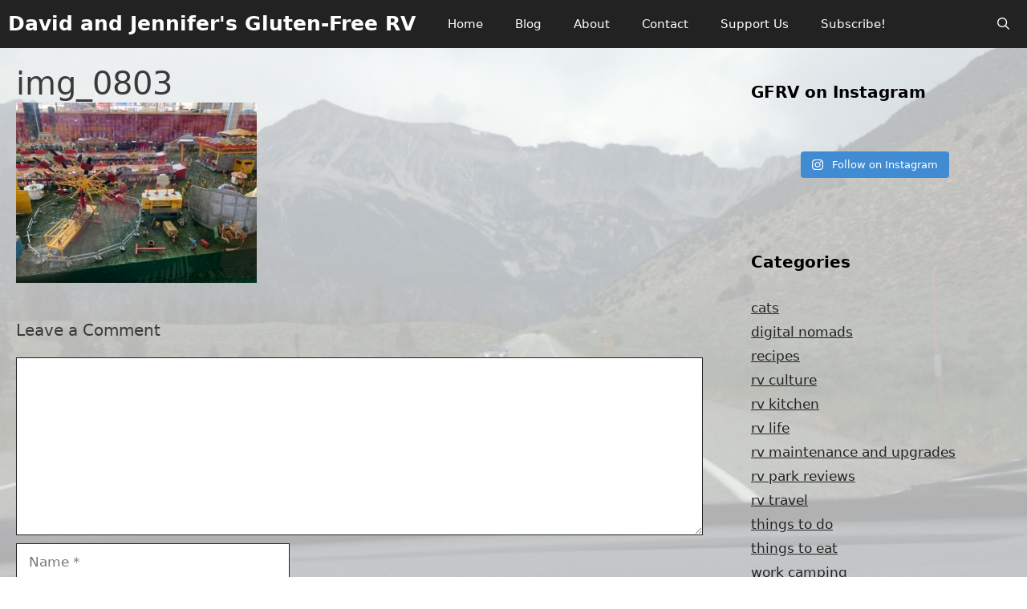

--- FILE ---
content_type: text/html; charset=UTF-8
request_url: https://glutenfreerv.com/img_0803-2/
body_size: 14331
content:
<!DOCTYPE html>
<html lang="en-US">
<head>
	<meta charset="UTF-8">
	<link rel="profile" href="https://gmpg.org/xfn/11">
	<title>img_0803 &#8211; David and Jennifer&#039;s Gluten-Free RV</title>
<meta name='robots' content='max-image-preview:large' />
<meta name="viewport" content="width=device-width, initial-scale=1"><link rel='dns-prefetch' href='//stats.wp.com' />
<link rel='dns-prefetch' href='//v0.wordpress.com' />
<link rel="alternate" type="application/rss+xml" title="David and Jennifer&#039;s Gluten-Free RV &raquo; Feed" href="https://glutenfreerv.com/feed/" />
<link rel="alternate" type="application/rss+xml" title="David and Jennifer&#039;s Gluten-Free RV &raquo; Comments Feed" href="https://glutenfreerv.com/comments/feed/" />
<link rel="alternate" type="application/rss+xml" title="David and Jennifer&#039;s Gluten-Free RV &raquo; img_0803 Comments Feed" href="https://glutenfreerv.com/feed/?attachment_id=1336" />
<link rel="alternate" title="oEmbed (JSON)" type="application/json+oembed" href="https://glutenfreerv.com/wp-json/oembed/1.0/embed?url=https%3A%2F%2Fglutenfreerv.com%2Fimg_0803-2%2F" />
<link rel="alternate" title="oEmbed (XML)" type="text/xml+oembed" href="https://glutenfreerv.com/wp-json/oembed/1.0/embed?url=https%3A%2F%2Fglutenfreerv.com%2Fimg_0803-2%2F&#038;format=xml" />
<style id='wp-img-auto-sizes-contain-inline-css'>
img:is([sizes=auto i],[sizes^="auto," i]){contain-intrinsic-size:3000px 1500px}
/*# sourceURL=wp-img-auto-sizes-contain-inline-css */
</style>
<link rel='stylesheet' id='sbi_styles-css' href='https://glutenfreerv.com/wp-content/plugins/instagram-feed/css/sbi-styles.min.css?ver=6.10.0' media='all' />
<style id='wp-emoji-styles-inline-css'>

	img.wp-smiley, img.emoji {
		display: inline !important;
		border: none !important;
		box-shadow: none !important;
		height: 1em !important;
		width: 1em !important;
		margin: 0 0.07em !important;
		vertical-align: -0.1em !important;
		background: none !important;
		padding: 0 !important;
	}
/*# sourceURL=wp-emoji-styles-inline-css */
</style>
<style id='wp-block-library-inline-css'>
:root{--wp-block-synced-color:#7a00df;--wp-block-synced-color--rgb:122,0,223;--wp-bound-block-color:var(--wp-block-synced-color);--wp-editor-canvas-background:#ddd;--wp-admin-theme-color:#007cba;--wp-admin-theme-color--rgb:0,124,186;--wp-admin-theme-color-darker-10:#006ba1;--wp-admin-theme-color-darker-10--rgb:0,107,160.5;--wp-admin-theme-color-darker-20:#005a87;--wp-admin-theme-color-darker-20--rgb:0,90,135;--wp-admin-border-width-focus:2px}@media (min-resolution:192dpi){:root{--wp-admin-border-width-focus:1.5px}}.wp-element-button{cursor:pointer}:root .has-very-light-gray-background-color{background-color:#eee}:root .has-very-dark-gray-background-color{background-color:#313131}:root .has-very-light-gray-color{color:#eee}:root .has-very-dark-gray-color{color:#313131}:root .has-vivid-green-cyan-to-vivid-cyan-blue-gradient-background{background:linear-gradient(135deg,#00d084,#0693e3)}:root .has-purple-crush-gradient-background{background:linear-gradient(135deg,#34e2e4,#4721fb 50%,#ab1dfe)}:root .has-hazy-dawn-gradient-background{background:linear-gradient(135deg,#faaca8,#dad0ec)}:root .has-subdued-olive-gradient-background{background:linear-gradient(135deg,#fafae1,#67a671)}:root .has-atomic-cream-gradient-background{background:linear-gradient(135deg,#fdd79a,#004a59)}:root .has-nightshade-gradient-background{background:linear-gradient(135deg,#330968,#31cdcf)}:root .has-midnight-gradient-background{background:linear-gradient(135deg,#020381,#2874fc)}:root{--wp--preset--font-size--normal:16px;--wp--preset--font-size--huge:42px}.has-regular-font-size{font-size:1em}.has-larger-font-size{font-size:2.625em}.has-normal-font-size{font-size:var(--wp--preset--font-size--normal)}.has-huge-font-size{font-size:var(--wp--preset--font-size--huge)}.has-text-align-center{text-align:center}.has-text-align-left{text-align:left}.has-text-align-right{text-align:right}.has-fit-text{white-space:nowrap!important}#end-resizable-editor-section{display:none}.aligncenter{clear:both}.items-justified-left{justify-content:flex-start}.items-justified-center{justify-content:center}.items-justified-right{justify-content:flex-end}.items-justified-space-between{justify-content:space-between}.screen-reader-text{border:0;clip-path:inset(50%);height:1px;margin:-1px;overflow:hidden;padding:0;position:absolute;width:1px;word-wrap:normal!important}.screen-reader-text:focus{background-color:#ddd;clip-path:none;color:#444;display:block;font-size:1em;height:auto;left:5px;line-height:normal;padding:15px 23px 14px;text-decoration:none;top:5px;width:auto;z-index:100000}html :where(.has-border-color){border-style:solid}html :where([style*=border-top-color]){border-top-style:solid}html :where([style*=border-right-color]){border-right-style:solid}html :where([style*=border-bottom-color]){border-bottom-style:solid}html :where([style*=border-left-color]){border-left-style:solid}html :where([style*=border-width]){border-style:solid}html :where([style*=border-top-width]){border-top-style:solid}html :where([style*=border-right-width]){border-right-style:solid}html :where([style*=border-bottom-width]){border-bottom-style:solid}html :where([style*=border-left-width]){border-left-style:solid}html :where(img[class*=wp-image-]){height:auto;max-width:100%}:where(figure){margin:0 0 1em}html :where(.is-position-sticky){--wp-admin--admin-bar--position-offset:var(--wp-admin--admin-bar--height,0px)}@media screen and (max-width:600px){html :where(.is-position-sticky){--wp-admin--admin-bar--position-offset:0px}}

/*# sourceURL=wp-block-library-inline-css */
</style><style id='global-styles-inline-css'>
:root{--wp--preset--aspect-ratio--square: 1;--wp--preset--aspect-ratio--4-3: 4/3;--wp--preset--aspect-ratio--3-4: 3/4;--wp--preset--aspect-ratio--3-2: 3/2;--wp--preset--aspect-ratio--2-3: 2/3;--wp--preset--aspect-ratio--16-9: 16/9;--wp--preset--aspect-ratio--9-16: 9/16;--wp--preset--color--black: #000000;--wp--preset--color--cyan-bluish-gray: #abb8c3;--wp--preset--color--white: #ffffff;--wp--preset--color--pale-pink: #f78da7;--wp--preset--color--vivid-red: #cf2e2e;--wp--preset--color--luminous-vivid-orange: #ff6900;--wp--preset--color--luminous-vivid-amber: #fcb900;--wp--preset--color--light-green-cyan: #7bdcb5;--wp--preset--color--vivid-green-cyan: #00d084;--wp--preset--color--pale-cyan-blue: #8ed1fc;--wp--preset--color--vivid-cyan-blue: #0693e3;--wp--preset--color--vivid-purple: #9b51e0;--wp--preset--color--contrast: var(--contrast);--wp--preset--color--contrast-2: var(--contrast-2);--wp--preset--color--contrast-3: var(--contrast-3);--wp--preset--color--base: var(--base);--wp--preset--color--base-2: var(--base-2);--wp--preset--color--base-3: var(--base-3);--wp--preset--color--accent: var(--accent);--wp--preset--gradient--vivid-cyan-blue-to-vivid-purple: linear-gradient(135deg,rgb(6,147,227) 0%,rgb(155,81,224) 100%);--wp--preset--gradient--light-green-cyan-to-vivid-green-cyan: linear-gradient(135deg,rgb(122,220,180) 0%,rgb(0,208,130) 100%);--wp--preset--gradient--luminous-vivid-amber-to-luminous-vivid-orange: linear-gradient(135deg,rgb(252,185,0) 0%,rgb(255,105,0) 100%);--wp--preset--gradient--luminous-vivid-orange-to-vivid-red: linear-gradient(135deg,rgb(255,105,0) 0%,rgb(207,46,46) 100%);--wp--preset--gradient--very-light-gray-to-cyan-bluish-gray: linear-gradient(135deg,rgb(238,238,238) 0%,rgb(169,184,195) 100%);--wp--preset--gradient--cool-to-warm-spectrum: linear-gradient(135deg,rgb(74,234,220) 0%,rgb(151,120,209) 20%,rgb(207,42,186) 40%,rgb(238,44,130) 60%,rgb(251,105,98) 80%,rgb(254,248,76) 100%);--wp--preset--gradient--blush-light-purple: linear-gradient(135deg,rgb(255,206,236) 0%,rgb(152,150,240) 100%);--wp--preset--gradient--blush-bordeaux: linear-gradient(135deg,rgb(254,205,165) 0%,rgb(254,45,45) 50%,rgb(107,0,62) 100%);--wp--preset--gradient--luminous-dusk: linear-gradient(135deg,rgb(255,203,112) 0%,rgb(199,81,192) 50%,rgb(65,88,208) 100%);--wp--preset--gradient--pale-ocean: linear-gradient(135deg,rgb(255,245,203) 0%,rgb(182,227,212) 50%,rgb(51,167,181) 100%);--wp--preset--gradient--electric-grass: linear-gradient(135deg,rgb(202,248,128) 0%,rgb(113,206,126) 100%);--wp--preset--gradient--midnight: linear-gradient(135deg,rgb(2,3,129) 0%,rgb(40,116,252) 100%);--wp--preset--font-size--small: 13px;--wp--preset--font-size--medium: 20px;--wp--preset--font-size--large: 36px;--wp--preset--font-size--x-large: 42px;--wp--preset--spacing--20: 0.44rem;--wp--preset--spacing--30: 0.67rem;--wp--preset--spacing--40: 1rem;--wp--preset--spacing--50: 1.5rem;--wp--preset--spacing--60: 2.25rem;--wp--preset--spacing--70: 3.38rem;--wp--preset--spacing--80: 5.06rem;--wp--preset--shadow--natural: 6px 6px 9px rgba(0, 0, 0, 0.2);--wp--preset--shadow--deep: 12px 12px 50px rgba(0, 0, 0, 0.4);--wp--preset--shadow--sharp: 6px 6px 0px rgba(0, 0, 0, 0.2);--wp--preset--shadow--outlined: 6px 6px 0px -3px rgb(255, 255, 255), 6px 6px rgb(0, 0, 0);--wp--preset--shadow--crisp: 6px 6px 0px rgb(0, 0, 0);}:where(.is-layout-flex){gap: 0.5em;}:where(.is-layout-grid){gap: 0.5em;}body .is-layout-flex{display: flex;}.is-layout-flex{flex-wrap: wrap;align-items: center;}.is-layout-flex > :is(*, div){margin: 0;}body .is-layout-grid{display: grid;}.is-layout-grid > :is(*, div){margin: 0;}:where(.wp-block-columns.is-layout-flex){gap: 2em;}:where(.wp-block-columns.is-layout-grid){gap: 2em;}:where(.wp-block-post-template.is-layout-flex){gap: 1.25em;}:where(.wp-block-post-template.is-layout-grid){gap: 1.25em;}.has-black-color{color: var(--wp--preset--color--black) !important;}.has-cyan-bluish-gray-color{color: var(--wp--preset--color--cyan-bluish-gray) !important;}.has-white-color{color: var(--wp--preset--color--white) !important;}.has-pale-pink-color{color: var(--wp--preset--color--pale-pink) !important;}.has-vivid-red-color{color: var(--wp--preset--color--vivid-red) !important;}.has-luminous-vivid-orange-color{color: var(--wp--preset--color--luminous-vivid-orange) !important;}.has-luminous-vivid-amber-color{color: var(--wp--preset--color--luminous-vivid-amber) !important;}.has-light-green-cyan-color{color: var(--wp--preset--color--light-green-cyan) !important;}.has-vivid-green-cyan-color{color: var(--wp--preset--color--vivid-green-cyan) !important;}.has-pale-cyan-blue-color{color: var(--wp--preset--color--pale-cyan-blue) !important;}.has-vivid-cyan-blue-color{color: var(--wp--preset--color--vivid-cyan-blue) !important;}.has-vivid-purple-color{color: var(--wp--preset--color--vivid-purple) !important;}.has-black-background-color{background-color: var(--wp--preset--color--black) !important;}.has-cyan-bluish-gray-background-color{background-color: var(--wp--preset--color--cyan-bluish-gray) !important;}.has-white-background-color{background-color: var(--wp--preset--color--white) !important;}.has-pale-pink-background-color{background-color: var(--wp--preset--color--pale-pink) !important;}.has-vivid-red-background-color{background-color: var(--wp--preset--color--vivid-red) !important;}.has-luminous-vivid-orange-background-color{background-color: var(--wp--preset--color--luminous-vivid-orange) !important;}.has-luminous-vivid-amber-background-color{background-color: var(--wp--preset--color--luminous-vivid-amber) !important;}.has-light-green-cyan-background-color{background-color: var(--wp--preset--color--light-green-cyan) !important;}.has-vivid-green-cyan-background-color{background-color: var(--wp--preset--color--vivid-green-cyan) !important;}.has-pale-cyan-blue-background-color{background-color: var(--wp--preset--color--pale-cyan-blue) !important;}.has-vivid-cyan-blue-background-color{background-color: var(--wp--preset--color--vivid-cyan-blue) !important;}.has-vivid-purple-background-color{background-color: var(--wp--preset--color--vivid-purple) !important;}.has-black-border-color{border-color: var(--wp--preset--color--black) !important;}.has-cyan-bluish-gray-border-color{border-color: var(--wp--preset--color--cyan-bluish-gray) !important;}.has-white-border-color{border-color: var(--wp--preset--color--white) !important;}.has-pale-pink-border-color{border-color: var(--wp--preset--color--pale-pink) !important;}.has-vivid-red-border-color{border-color: var(--wp--preset--color--vivid-red) !important;}.has-luminous-vivid-orange-border-color{border-color: var(--wp--preset--color--luminous-vivid-orange) !important;}.has-luminous-vivid-amber-border-color{border-color: var(--wp--preset--color--luminous-vivid-amber) !important;}.has-light-green-cyan-border-color{border-color: var(--wp--preset--color--light-green-cyan) !important;}.has-vivid-green-cyan-border-color{border-color: var(--wp--preset--color--vivid-green-cyan) !important;}.has-pale-cyan-blue-border-color{border-color: var(--wp--preset--color--pale-cyan-blue) !important;}.has-vivid-cyan-blue-border-color{border-color: var(--wp--preset--color--vivid-cyan-blue) !important;}.has-vivid-purple-border-color{border-color: var(--wp--preset--color--vivid-purple) !important;}.has-vivid-cyan-blue-to-vivid-purple-gradient-background{background: var(--wp--preset--gradient--vivid-cyan-blue-to-vivid-purple) !important;}.has-light-green-cyan-to-vivid-green-cyan-gradient-background{background: var(--wp--preset--gradient--light-green-cyan-to-vivid-green-cyan) !important;}.has-luminous-vivid-amber-to-luminous-vivid-orange-gradient-background{background: var(--wp--preset--gradient--luminous-vivid-amber-to-luminous-vivid-orange) !important;}.has-luminous-vivid-orange-to-vivid-red-gradient-background{background: var(--wp--preset--gradient--luminous-vivid-orange-to-vivid-red) !important;}.has-very-light-gray-to-cyan-bluish-gray-gradient-background{background: var(--wp--preset--gradient--very-light-gray-to-cyan-bluish-gray) !important;}.has-cool-to-warm-spectrum-gradient-background{background: var(--wp--preset--gradient--cool-to-warm-spectrum) !important;}.has-blush-light-purple-gradient-background{background: var(--wp--preset--gradient--blush-light-purple) !important;}.has-blush-bordeaux-gradient-background{background: var(--wp--preset--gradient--blush-bordeaux) !important;}.has-luminous-dusk-gradient-background{background: var(--wp--preset--gradient--luminous-dusk) !important;}.has-pale-ocean-gradient-background{background: var(--wp--preset--gradient--pale-ocean) !important;}.has-electric-grass-gradient-background{background: var(--wp--preset--gradient--electric-grass) !important;}.has-midnight-gradient-background{background: var(--wp--preset--gradient--midnight) !important;}.has-small-font-size{font-size: var(--wp--preset--font-size--small) !important;}.has-medium-font-size{font-size: var(--wp--preset--font-size--medium) !important;}.has-large-font-size{font-size: var(--wp--preset--font-size--large) !important;}.has-x-large-font-size{font-size: var(--wp--preset--font-size--x-large) !important;}
/*# sourceURL=global-styles-inline-css */
</style>

<style id='classic-theme-styles-inline-css'>
/*! This file is auto-generated */
.wp-block-button__link{color:#fff;background-color:#32373c;border-radius:9999px;box-shadow:none;text-decoration:none;padding:calc(.667em + 2px) calc(1.333em + 2px);font-size:1.125em}.wp-block-file__button{background:#32373c;color:#fff;text-decoration:none}
/*# sourceURL=/wp-includes/css/classic-themes.min.css */
</style>
<link rel='stylesheet' id='generate-style-css' href='https://glutenfreerv.com/wp-content/themes/generatepress/assets/css/all.min.css?ver=3.1.3' media='all' />
<style id='generate-style-inline-css'>
body{background-color:#ffffff;color:#3a3a3a;}a{color:#222222;}a:hover, a:focus, a:active{color:#6101ba;}body .grid-container{max-width:1400px;}.wp-block-group__inner-container{max-width:1400px;margin-left:auto;margin-right:auto;}.navigation-search{position:absolute;left:-99999px;pointer-events:none;visibility:hidden;z-index:20;width:100%;top:0;transition:opacity 100ms ease-in-out;opacity:0;}.navigation-search.nav-search-active{left:0;right:0;pointer-events:auto;visibility:visible;opacity:1;}.navigation-search input[type="search"]{outline:0;border:0;vertical-align:bottom;line-height:1;opacity:0.9;width:100%;z-index:20;border-radius:0;-webkit-appearance:none;height:60px;}.navigation-search input::-ms-clear{display:none;width:0;height:0;}.navigation-search input::-ms-reveal{display:none;width:0;height:0;}.navigation-search input::-webkit-search-decoration, .navigation-search input::-webkit-search-cancel-button, .navigation-search input::-webkit-search-results-button, .navigation-search input::-webkit-search-results-decoration{display:none;}.main-navigation li.search-item{z-index:21;}li.search-item.active{transition:opacity 100ms ease-in-out;}.nav-left-sidebar .main-navigation li.search-item.active,.nav-right-sidebar .main-navigation li.search-item.active{width:auto;display:inline-block;float:right;}.gen-sidebar-nav .navigation-search{top:auto;bottom:0;}:root{--contrast:#222222;--contrast-2:#575760;--contrast-3:#b2b2be;--base:#f0f0f0;--base-2:#f7f8f9;--base-3:#ffffff;--accent:#1e73be;}.has-contrast-color{color:#222222;}.has-contrast-background-color{background-color:#222222;}.has-contrast-2-color{color:#575760;}.has-contrast-2-background-color{background-color:#575760;}.has-contrast-3-color{color:#b2b2be;}.has-contrast-3-background-color{background-color:#b2b2be;}.has-base-color{color:#f0f0f0;}.has-base-background-color{background-color:#f0f0f0;}.has-base-2-color{color:#f7f8f9;}.has-base-2-background-color{background-color:#f7f8f9;}.has-base-3-color{color:#ffffff;}.has-base-3-background-color{background-color:#ffffff;}.has-accent-color{color:#1e73be;}.has-accent-background-color{background-color:#1e73be;}body, button, input, select, textarea{font-family:-apple-system, system-ui, BlinkMacSystemFont, "Segoe UI", Helvetica, Arial, sans-serif, "Apple Color Emoji", "Segoe UI Emoji", "Segoe UI Symbol";}body{line-height:1.5;}.entry-content > [class*="wp-block-"]:not(:last-child){margin-bottom:1.5em;}.main-navigation .main-nav ul ul li a{font-size:14px;}.sidebar .widget, .footer-widgets .widget{font-size:17px;}h1{font-weight:300;font-size:40px;}h2{font-weight:300;font-size:30px;}h3{font-size:20px;}h4{font-size:inherit;}h5{font-size:inherit;}@media (max-width:768px){.main-title{font-size:20px;}h1{font-size:30px;}h2{font-size:25px;}}.top-bar{background-color:#636363;color:#ffffff;}.top-bar a{color:#ffffff;}.top-bar a:hover{color:#303030;}.site-header{background-color:rgba(255,255,255,0.69);color:#3a3a3a;}.site-header a{color:#3a3a3a;}.main-title a,.main-title a:hover{color:#ffffff;}.site-description{color:#757575;}.main-navigation,.main-navigation ul ul{background-color:#222222;}.main-navigation .main-nav ul li a, .main-navigation .menu-toggle, .main-navigation .menu-bar-items{color:#ffffff;}.main-navigation .main-nav ul li:not([class*="current-menu-"]):hover > a, .main-navigation .main-nav ul li:not([class*="current-menu-"]):focus > a, .main-navigation .main-nav ul li.sfHover:not([class*="current-menu-"]) > a, .main-navigation .menu-bar-item:hover > a, .main-navigation .menu-bar-item.sfHover > a{color:#ffffff;background-color:#3f3f3f;}button.menu-toggle:hover,button.menu-toggle:focus,.main-navigation .mobile-bar-items a,.main-navigation .mobile-bar-items a:hover,.main-navigation .mobile-bar-items a:focus{color:#ffffff;}.main-navigation .main-nav ul li[class*="current-menu-"] > a{color:#ffffff;background-color:#3f3f3f;}.navigation-search input[type="search"],.navigation-search input[type="search"]:active, .navigation-search input[type="search"]:focus, .main-navigation .main-nav ul li.search-item.active > a, .main-navigation .menu-bar-items .search-item.active > a{color:#ffffff;background-color:#3f3f3f;}.main-navigation ul ul{background-color:#3f3f3f;}.main-navigation .main-nav ul ul li a{color:#ffffff;}.main-navigation .main-nav ul ul li:not([class*="current-menu-"]):hover > a,.main-navigation .main-nav ul ul li:not([class*="current-menu-"]):focus > a, .main-navigation .main-nav ul ul li.sfHover:not([class*="current-menu-"]) > a{color:#ffffff;background-color:#4f4f4f;}.main-navigation .main-nav ul ul li[class*="current-menu-"] > a{color:#ffffff;background-color:#4f4f4f;}.separate-containers .inside-article, .separate-containers .comments-area, .separate-containers .page-header, .one-container .container, .separate-containers .paging-navigation, .inside-page-header{background-color:rgba(255,255,255,0.69);}.entry-meta{color:#595959;}.entry-meta a{color:#595959;}.entry-meta a:hover{color:#1e73be;}.sidebar .widget{background-color:rgba(255,255,255,0.69);}.sidebar .widget .widget-title{color:#000000;}.footer-widgets{background-color:#ffffff;}.footer-widgets .widget-title{color:#000000;}.site-info{color:#ffffff;background-color:#222222;}.site-info a{color:#ffffff;}.site-info a:hover{color:#606060;}.footer-bar .widget_nav_menu .current-menu-item a{color:#606060;}input[type="text"],input[type="email"],input[type="url"],input[type="password"],input[type="search"],input[type="tel"],input[type="number"],textarea,select{color:#666666;background-color:#ffffff;border-color:#222222;}input[type="text"]:focus,input[type="email"]:focus,input[type="url"]:focus,input[type="password"]:focus,input[type="search"]:focus,input[type="tel"]:focus,input[type="number"]:focus,textarea:focus,select:focus{color:#666666;background-color:#ffffff;border-color:#bfbfbf;}button,html input[type="button"],input[type="reset"],input[type="submit"],a.button,a.wp-block-button__link:not(.has-background){color:#ffffff;background-color:#666666;}button:hover,html input[type="button"]:hover,input[type="reset"]:hover,input[type="submit"]:hover,a.button:hover,button:focus,html input[type="button"]:focus,input[type="reset"]:focus,input[type="submit"]:focus,a.button:focus,a.wp-block-button__link:not(.has-background):active,a.wp-block-button__link:not(.has-background):focus,a.wp-block-button__link:not(.has-background):hover{color:#ffffff;background-color:#3f3f3f;}a.generate-back-to-top{background-color:rgba( 0,0,0,0.4 );color:#ffffff;}a.generate-back-to-top:hover,a.generate-back-to-top:focus{background-color:rgba( 0,0,0,0.6 );color:#ffffff;}@media (max-width: 768px){.main-navigation .menu-bar-item:hover > a, .main-navigation .menu-bar-item.sfHover > a{background:none;color:#ffffff;}}.inside-top-bar{padding:10px;}.inside-header{padding:20px;}.separate-containers .inside-article, .separate-containers .comments-area, .separate-containers .page-header, .separate-containers .paging-navigation, .one-container .site-content, .inside-page-header{padding:20px;}.site-main .wp-block-group__inner-container{padding:20px;}.entry-content .alignwide, body:not(.no-sidebar) .entry-content .alignfull{margin-left:-20px;width:calc(100% + 40px);max-width:calc(100% + 40px);}.one-container.right-sidebar .site-main,.one-container.both-right .site-main{margin-right:20px;}.one-container.left-sidebar .site-main,.one-container.both-left .site-main{margin-left:20px;}.one-container.both-sidebars .site-main{margin:0px 20px 0px 20px;}.separate-containers .widget, .separate-containers .site-main > *, .separate-containers .page-header, .widget-area .main-navigation{margin-bottom:0px;}.separate-containers .site-main{margin:0px;}.both-right.separate-containers .inside-left-sidebar{margin-right:0px;}.both-right.separate-containers .inside-right-sidebar{margin-left:0px;}.both-left.separate-containers .inside-left-sidebar{margin-right:0px;}.both-left.separate-containers .inside-right-sidebar{margin-left:0px;}.separate-containers .page-header-image, .separate-containers .page-header-contained, .separate-containers .page-header-image-single, .separate-containers .page-header-content-single{margin-top:0px;}.separate-containers .inside-right-sidebar, .separate-containers .inside-left-sidebar{margin-top:0px;margin-bottom:0px;}.rtl .menu-item-has-children .dropdown-menu-toggle{padding-left:20px;}.rtl .main-navigation .main-nav ul li.menu-item-has-children > a{padding-right:20px;}.site-info{padding:20px;}@media (max-width:768px){.separate-containers .inside-article, .separate-containers .comments-area, .separate-containers .page-header, .separate-containers .paging-navigation, .one-container .site-content, .inside-page-header{padding:30px;}.site-main .wp-block-group__inner-container{padding:30px;}.site-info{padding-right:10px;padding-left:10px;}.entry-content .alignwide, body:not(.no-sidebar) .entry-content .alignfull{margin-left:-30px;width:calc(100% + 60px);max-width:calc(100% + 60px);}}.one-container .sidebar .widget{padding:0px;}@media (max-width: 768px){.main-navigation .menu-toggle,.main-navigation .mobile-bar-items,.sidebar-nav-mobile:not(#sticky-placeholder){display:block;}.main-navigation ul,.gen-sidebar-nav{display:none;}[class*="nav-float-"] .site-header .inside-header > *{float:none;clear:both;}}
body{background-image:url('https://glutenfreerv.com/wp-content/uploads/2018/12/yosemite2.jpg');background-repeat:no-repeat;background-size:cover;background-attachment:fixed;}
.dynamic-author-image-rounded{border-radius:100%;}.dynamic-featured-image, .dynamic-author-image{vertical-align:middle;}.one-container.blog .dynamic-content-template:not(:last-child), .one-container.archive .dynamic-content-template:not(:last-child){padding-bottom:0px;}.dynamic-entry-excerpt > p:last-child{margin-bottom:0px;}
.navigation-branding .main-title{font-weight:bold;text-transform:none;font-size:25px;}@media (max-width: 768px){.navigation-branding .main-title{font-size:20px;}}
.post-image:not(:first-child), .page-content:not(:first-child), .entry-content:not(:first-child), .entry-summary:not(:first-child), footer.entry-meta{margin-top:0em;}.post-image-above-header .inside-article div.featured-image, .post-image-above-header .inside-article div.post-image{margin-bottom:0em;}
/*# sourceURL=generate-style-inline-css */
</style>
<link rel='stylesheet' id='generate-font-icons-css' href='https://glutenfreerv.com/wp-content/themes/generatepress/assets/css/components/font-icons.min.css?ver=3.1.3' media='all' />
<link rel='stylesheet' id='recent-posts-widget-with-thumbnails-public-style-css' href='https://glutenfreerv.com/wp-content/plugins/recent-posts-widget-with-thumbnails/public.css?ver=7.1.1' media='all' />
<link rel='stylesheet' id='generate-navigation-branding-css' href='https://glutenfreerv.com/wp-content/plugins/gp-premium/menu-plus/functions/css/navigation-branding.min.css?ver=2.0.2' media='all' />
<style id='generate-navigation-branding-inline-css'>
@media (max-width: 768px){.site-header, #site-navigation, #sticky-navigation{display:none !important;opacity:0.0;}#mobile-header{display:block !important;width:100% !important;}#mobile-header .main-nav > ul{display:none;}#mobile-header.toggled .main-nav > ul, #mobile-header .menu-toggle, #mobile-header .mobile-bar-items{display:block;}#mobile-header .main-nav{-ms-flex:0 0 100%;flex:0 0 100%;-webkit-box-ordinal-group:5;-ms-flex-order:4;order:4;}}.navigation-branding img, .site-logo.mobile-header-logo img{height:60px;width:auto;}.navigation-branding .main-title{line-height:60px;}@media (max-width: 1410px){#site-navigation .navigation-branding, #sticky-navigation .navigation-branding{margin-left:10px;}}@media (max-width: 768px){.main-navigation:not(.slideout-navigation) .main-nav{-ms-flex:0 0 100%;flex:0 0 100%;}.main-navigation:not(.slideout-navigation) .inside-navigation{-ms-flex-wrap:wrap;flex-wrap:wrap;display:-webkit-box;display:-ms-flexbox;display:flex;}.nav-aligned-center .navigation-branding, .nav-aligned-left .navigation-branding{margin-right:auto;}.nav-aligned-center  .main-navigation.has-branding:not(.slideout-navigation) .inside-navigation .main-nav,.nav-aligned-center  .main-navigation.has-sticky-branding.navigation-stick .inside-navigation .main-nav,.nav-aligned-left  .main-navigation.has-branding:not(.slideout-navigation) .inside-navigation .main-nav,.nav-aligned-left  .main-navigation.has-sticky-branding.navigation-stick .inside-navigation .main-nav{margin-right:0px;}}
/*# sourceURL=generate-navigation-branding-inline-css */
</style>
<link rel="https://api.w.org/" href="https://glutenfreerv.com/wp-json/" /><link rel="alternate" title="JSON" type="application/json" href="https://glutenfreerv.com/wp-json/wp/v2/media/1336" /><link rel="EditURI" type="application/rsd+xml" title="RSD" href="https://glutenfreerv.com/xmlrpc.php?rsd" />
<meta name="generator" content="WordPress 6.9" />
<link rel="canonical" href="https://glutenfreerv.com/img_0803-2/" />
<link rel='shortlink' href='https://wp.me/aazHEJ-ly' />
	<style>img#wpstats{display:none}</style>
		
<!-- Jetpack Open Graph Tags -->
<meta property="og:type" content="article" />
<meta property="og:title" content="img_0803" />
<meta property="og:url" content="https://glutenfreerv.com/img_0803-2/" />
<meta property="og:description" content="Visit the post for more." />
<meta property="article:published_time" content="2019-10-22T16:02:40+00:00" />
<meta property="article:modified_time" content="2019-10-22T16:02:40+00:00" />
<meta property="og:site_name" content="David and Jennifer&#039;s Gluten-Free RV" />
<meta property="og:image" content="https://glutenfreerv.com/wp-content/uploads/2019/10/img_0803-1.jpg" />
<meta property="og:image:alt" content="" />
<meta property="og:locale" content="en_US" />
<meta name="twitter:text:title" content="img_0803" />
<meta name="twitter:image" content="https://glutenfreerv.com/wp-content/uploads/2019/10/img_0803-1.jpg?w=640" />
<meta name="twitter:card" content="summary_large_image" />
<meta name="twitter:description" content="Visit the post for more." />

<!-- End Jetpack Open Graph Tags -->
		<style id="wp-custom-css">
			.hello-list li {
	padding: 0.5em;
	margin: 0.5em;
	border: solid black 0.5px;
	background: whitesmoke;
}

.hello-list li > a:first-child {
	font-weight: bold;
	font-size: 1.1em;
}

.hello-list .read-more {
	background-color: silver;
	color: black;
	padding: 0.25em;
	font-size: smaller;
}

#hello-support li {
	padding: 0.1em;
}

/* get rid of that awful hover animation from the instagram plugin */
#sb_instagram .sbi_photo {
   opacity: 1 !important;
}


#page a {
	text-decoration: underline;
}

.right-sidebar .widget-title {
	font-weight: bold;
}

.right-sidebar .widget_recent_entries li {
	padding-bottom: 1.5em;
}

.right-sidebar .widget_recent_entries li a {
	font-weight: bold;
}




/*

@media print { 
 #right-sidebar, #site-navigation, .site-footer, #b471428 { display: none; } 
}
*/

 /* 
 #header, #footer, #nav { display: none !important; } 
 */		</style>
		</head>

<body class="attachment wp-singular attachment-template-default single single-attachment postid-1336 attachmentid-1336 attachment-jpeg wp-embed-responsive wp-theme-generatepress post-image-above-header post-image-aligned-center sticky-menu-fade mobile-header right-sidebar nav-below-header separate-containers contained-header active-footer-widgets-3 nav-search-enabled nav-aligned-left header-aligned-center dropdown-hover" itemtype="https://schema.org/Blog" itemscope>
	<a class="screen-reader-text skip-link" href="#content" title="Skip to content">Skip to content</a>		<nav id="mobile-header" data-auto-hide-sticky=&quot;true&quot; class="main-navigation mobile-header-navigation has-branding" itemtype="https://schema.org/SiteNavigationElement" itemscope>
			<div class="inside-navigation grid-container grid-parent">
				<form method="get" class="search-form navigation-search" action="https://glutenfreerv.com/">
					<input type="search" class="search-field" value="" name="s" title="Search" />
				</form><div class="navigation-branding"><p class="main-title" itemprop="headline">
							<a href="https://glutenfreerv.com/" rel="home">
								David and Jennifer&#039;s Gluten-Free RV
							</a>
						</p></div>		<div class="mobile-bar-items">
						<span class="search-item">
				<a aria-label="Open Search Bar" href="#">
									</a>
			</span>
		</div>
							<button class="menu-toggle" aria-controls="mobile-menu" aria-expanded="false">
						<span class="mobile-menu">Menu</span>					</button>
					<div id="mobile-menu" class="main-nav"><ul id="menu-main" class=" menu sf-menu"><li id="menu-item-20" class="menu-item menu-item-type-post_type menu-item-object-page menu-item-home menu-item-20"><a href="https://glutenfreerv.com/" title="About Us">Home</a></li>
<li id="menu-item-24" class="menu-item menu-item-type-post_type menu-item-object-page current_page_parent menu-item-24"><a href="https://glutenfreerv.com/blog/" title="Our Blog">Blog</a></li>
<li id="menu-item-47" class="menu-item menu-item-type-post_type menu-item-object-page menu-item-47"><a href="https://glutenfreerv.com/about/" title="About Us">About</a></li>
<li id="menu-item-37" class="menu-item menu-item-type-post_type menu-item-object-page menu-item-37"><a href="https://glutenfreerv.com/contact/" title="Contact Us">Contact</a></li>
<li id="menu-item-532" class="menu-item menu-item-type-post_type menu-item-object-page menu-item-532"><a href="https://glutenfreerv.com/ways-to-support-us/">Support Us</a></li>
<li id="menu-item-244" class="menu-item menu-item-type-post_type menu-item-object-page menu-item-244"><a href="https://glutenfreerv.com/subscribe-to-updates/" title="Subscribe to Our Blog">Subscribe!</a></li>
<li class="search-item menu-item-align-right"><a aria-label="Open Search Bar" href="#"></a></li></ul></div>			</div><!-- .inside-navigation -->
		</nav><!-- #site-navigation -->
				<nav class="has-branding main-navigation grid-container grid-parent sub-menu-right" id="site-navigation" aria-label="Primary"  itemtype="https://schema.org/SiteNavigationElement" itemscope>
			<div class="inside-navigation grid-container grid-parent">
				<div class="navigation-branding"><p class="main-title" itemprop="headline">
					<a href="https://glutenfreerv.com/" rel="home">
						David and Jennifer&#039;s Gluten-Free RV
					</a>
				</p></div><form method="get" class="search-form navigation-search" action="https://glutenfreerv.com/">
					<input type="search" class="search-field" value="" name="s" title="Search" />
				</form>		<div class="mobile-bar-items">
						<span class="search-item">
				<a aria-label="Open Search Bar" href="#">
									</a>
			</span>
		</div>
						<button class="menu-toggle" aria-controls="primary-menu" aria-expanded="false">
					<span class="mobile-menu">Menu</span>				</button>
				<div id="primary-menu" class="main-nav"><ul id="menu-main-1" class=" menu sf-menu"><li class="menu-item menu-item-type-post_type menu-item-object-page menu-item-home menu-item-20"><a href="https://glutenfreerv.com/" title="About Us">Home</a></li>
<li class="menu-item menu-item-type-post_type menu-item-object-page current_page_parent menu-item-24"><a href="https://glutenfreerv.com/blog/" title="Our Blog">Blog</a></li>
<li class="menu-item menu-item-type-post_type menu-item-object-page menu-item-47"><a href="https://glutenfreerv.com/about/" title="About Us">About</a></li>
<li class="menu-item menu-item-type-post_type menu-item-object-page menu-item-37"><a href="https://glutenfreerv.com/contact/" title="Contact Us">Contact</a></li>
<li class="menu-item menu-item-type-post_type menu-item-object-page menu-item-532"><a href="https://glutenfreerv.com/ways-to-support-us/">Support Us</a></li>
<li class="menu-item menu-item-type-post_type menu-item-object-page menu-item-244"><a href="https://glutenfreerv.com/subscribe-to-updates/" title="Subscribe to Our Blog">Subscribe!</a></li>
<li class="search-item menu-item-align-right"><a aria-label="Open Search Bar" href="#"></a></li></ul></div>			</div>
		</nav>
		
	<div class="site grid-container container hfeed grid-parent" id="page">
				<div class="site-content" id="content">
			
	<div class="content-area grid-parent mobile-grid-100 grid-70 tablet-grid-70" id="primary">
		<main class="site-main" id="main">
			
<article id="post-1336" class="post-1336 attachment type-attachment status-inherit hentry" itemtype="https://schema.org/CreativeWork" itemscope>
	<div class="inside-article">
					<header class="entry-header" aria-label="Content">
				<h1 class="entry-title" itemprop="headline">img_0803</h1>			</header>
			
		<div class="entry-content" itemprop="text">
			<p class="attachment"><a href='https://glutenfreerv.com/wp-content/uploads/2019/10/img_0803-1.jpg'><img fetchpriority="high" decoding="async" width="300" height="225" src="https://glutenfreerv.com/wp-content/uploads/2019/10/img_0803-1-300x225.jpg" class="attachment-medium size-medium" alt="" srcset="https://glutenfreerv.com/wp-content/uploads/2019/10/img_0803-1-300x225.jpg 300w, https://glutenfreerv.com/wp-content/uploads/2019/10/img_0803-1-150x113.jpg 150w, https://glutenfreerv.com/wp-content/uploads/2019/10/img_0803-1-768x576.jpg 768w, https://glutenfreerv.com/wp-content/uploads/2019/10/img_0803-1-1024x768.jpg 1024w" sizes="(max-width: 300px) 100vw, 300px" /></a></p>
		</div>

			</div>
</article>

			<div class="comments-area">
				<div id="comments">

		<div id="respond" class="comment-respond">
		<h3 id="reply-title" class="comment-reply-title">Leave a Comment <small><a rel="nofollow" id="cancel-comment-reply-link" href="/img_0803-2/#respond" style="display:none;">Cancel reply</a></small></h3><form action="https://glutenfreerv.com/wp-comments-post.php" method="post" id="commentform" class="comment-form"><p class="comment-form-comment"><label for="comment" class="screen-reader-text">Comment</label><textarea id="comment" name="comment" cols="45" rows="8" required></textarea></p><label for="author" class="screen-reader-text">Name</label><input placeholder="Name *" id="author" name="author" type="text" value="" size="30" required />
<label for="email" class="screen-reader-text">Email</label><input placeholder="Email *" id="email" name="email" type="email" value="" size="30" required />
<label for="url" class="screen-reader-text">Website</label><input placeholder="Website" id="url" name="url" type="url" value="" size="30" />
<p class="comment-form-cookies-consent"><input id="wp-comment-cookies-consent" name="wp-comment-cookies-consent" type="checkbox" value="yes" /> <label for="wp-comment-cookies-consent">Save my name, email, and website in this browser for the next time I comment.</label></p>
<!-- Mailchimp for WordPress v4.11.1 - https://www.mc4wp.com/ --><input type="hidden" name="_mc4wp_subscribe_wp-comment-form" value="0" /><p class="mc4wp-checkbox mc4wp-checkbox-wp-comment-form "><label><input type="checkbox" name="_mc4wp_subscribe_wp-comment-form" value="1" ><span>Subscribe to newsletter to be notified about new posts.</span></label></p><!-- / Mailchimp for WordPress --><p class="form-submit"><input name="submit" type="submit" id="submit" class="submit" value="Post Comment" /> <input type='hidden' name='comment_post_ID' value='1336' id='comment_post_ID' />
<input type='hidden' name='comment_parent' id='comment_parent' value='0' />
</p><p style="display: none;"><input type="hidden" id="akismet_comment_nonce" name="akismet_comment_nonce" value="f4a8eaf852" /></p><p style="display: none !important;" class="akismet-fields-container" data-prefix="ak_"><label>&#916;<textarea name="ak_hp_textarea" cols="45" rows="8" maxlength="100"></textarea></label><input type="hidden" id="ak_js_1" name="ak_js" value="173"/><script>document.getElementById( "ak_js_1" ).setAttribute( "value", ( new Date() ).getTime() );</script></p></form>	</div><!-- #respond -->
	
</div><!-- #comments -->
			</div>

					</main>
	</div>

	<div class="widget-area sidebar is-right-sidebar grid-30 tablet-grid-30 grid-parent" id="right-sidebar">
	<div class="inside-right-sidebar">
		<aside id="custom_html-9" class="widget_text widget inner-padding widget_custom_html"><h2 class="widget-title">GFRV on Instagram</h2><div class="textwidget custom-html-widget">
<div id="sb_instagram"  class="sbi sbi_mob_col_1 sbi_tab_col_2 sbi_col_2" style="padding-bottom: 10px; width: 100%;"	 data-feedid="*1"  data-res="auto" data-cols="2" data-colsmobile="1" data-colstablet="2" data-num="4" data-nummobile="" data-item-padding="5"	 data-shortcode-atts="{}"  data-postid="1336" data-locatornonce="2615cd040d" data-imageaspectratio="1:1" data-sbi-flags="favorLocal">
	
	<div id="sbi_images"  style="gap: 10px;">
			</div>

	<div id="sbi_load" >

	
			<span class="sbi_follow_btn" >
			<a target="_blank"
				rel="nofollow noopener"  href="https://www.instagram.com/17841417564917539/">
				<svg class="svg-inline--fa fa-instagram fa-w-14" aria-hidden="true" data-fa-processed="" aria-label="Instagram" data-prefix="fab" data-icon="instagram" role="img" viewBox="0 0 448 512">
                    <path fill="currentColor" d="M224.1 141c-63.6 0-114.9 51.3-114.9 114.9s51.3 114.9 114.9 114.9S339 319.5 339 255.9 287.7 141 224.1 141zm0 189.6c-41.1 0-74.7-33.5-74.7-74.7s33.5-74.7 74.7-74.7 74.7 33.5 74.7 74.7-33.6 74.7-74.7 74.7zm146.4-194.3c0 14.9-12 26.8-26.8 26.8-14.9 0-26.8-12-26.8-26.8s12-26.8 26.8-26.8 26.8 12 26.8 26.8zm76.1 27.2c-1.7-35.9-9.9-67.7-36.2-93.9-26.2-26.2-58-34.4-93.9-36.2-37-2.1-147.9-2.1-184.9 0-35.8 1.7-67.6 9.9-93.9 36.1s-34.4 58-36.2 93.9c-2.1 37-2.1 147.9 0 184.9 1.7 35.9 9.9 67.7 36.2 93.9s58 34.4 93.9 36.2c37 2.1 147.9 2.1 184.9 0 35.9-1.7 67.7-9.9 93.9-36.2 26.2-26.2 34.4-58 36.2-93.9 2.1-37 2.1-147.8 0-184.8zM398.8 388c-7.8 19.6-22.9 34.7-42.6 42.6-29.5 11.7-99.5 9-132.1 9s-102.7 2.6-132.1-9c-19.6-7.8-34.7-22.9-42.6-42.6-11.7-29.5-9-99.5-9-132.1s-2.6-102.7 9-132.1c7.8-19.6 22.9-34.7 42.6-42.6 29.5-11.7 99.5-9 132.1-9s102.7-2.6 132.1 9c19.6 7.8 34.7 22.9 42.6 42.6 11.7 29.5 9 99.5 9 132.1s2.7 102.7-9 132.1z"></path>
                </svg>				<span>Follow on Instagram</span>
			</a>
		</span>
	
</div>
		<span class="sbi_resized_image_data" data-feed-id="*1"
		  data-resized="[]">
	</span>
	</div>

</div></aside><aside id="categories-4" class="widget inner-padding widget_categories"><h2 class="widget-title">Categories</h2>
			<ul>
					<li class="cat-item cat-item-24"><a href="https://glutenfreerv.com/category/cats/">cats</a>
</li>
	<li class="cat-item cat-item-14"><a href="https://glutenfreerv.com/category/digital-nomads/">digital nomads</a>
</li>
	<li class="cat-item cat-item-3"><a href="https://glutenfreerv.com/category/recipes/">recipes</a>
</li>
	<li class="cat-item cat-item-36"><a href="https://glutenfreerv.com/category/rv-culture/">rv culture</a>
</li>
	<li class="cat-item cat-item-34"><a href="https://glutenfreerv.com/category/rv-kitchen/">rv kitchen</a>
</li>
	<li class="cat-item cat-item-83"><a href="https://glutenfreerv.com/category/rv-life/">rv life</a>
</li>
	<li class="cat-item cat-item-22"><a href="https://glutenfreerv.com/category/rv-maintenance-and-upgrades/">rv maintenance and upgrades</a>
</li>
	<li class="cat-item cat-item-50"><a href="https://glutenfreerv.com/category/rv-park-reviews/">rv park reviews</a>
</li>
	<li class="cat-item cat-item-17"><a href="https://glutenfreerv.com/category/rv-travel/">rv travel</a>
</li>
	<li class="cat-item cat-item-62"><a href="https://glutenfreerv.com/category/things-to-do/">things to do</a>
</li>
	<li class="cat-item cat-item-72"><a href="https://glutenfreerv.com/category/things-to-eat/">things to eat</a>
</li>
	<li class="cat-item cat-item-86"><a href="https://glutenfreerv.com/category/work-camping/">work camping</a>
</li>
			</ul>

			</aside>
		<aside id="recent-posts-2" class="widget inner-padding widget_recent_entries">
		<h2 class="widget-title">Recent Blog Posts</h2>
		<ul>
											<li>
					<a href="https://glutenfreerv.com/no-mato-sauce-2-0-aka-awesome-sauce-tomato-free-marinara-also-vegan-corn-free-soy-free/">No-mato sauce 2.0: AKA Awesome Sauce (tomato-free marinara, also vegan, corn-free, soy-free)</a>
											<span class="post-date">August 27, 2022</span>
									</li>
											<li>
					<a href="https://glutenfreerv.com/rambling-redwoods-campground-and-rv-park-crescent-city-california-2/">Rambling Redwoods Campground and RV Park &#8211; Crescent City, California</a>
											<span class="post-date">May 30, 2022</span>
									</li>
											<li>
					<a href="https://glutenfreerv.com/faux-tuna-salad-gluten-free-soy-free-vegan/">Faux Tuna Salad: gluten-free, soy-free, vegan</a>
											<span class="post-date">March 19, 2022</span>
									</li>
					</ul>

		</aside><aside id="tag_cloud-3" class="widget inner-padding widget_tag_cloud"><h2 class="widget-title">Tags</h2><div class="tagcloud"><a href="https://glutenfreerv.com/tag/accessibility-reports/" class="tag-cloud-link tag-link-78 tag-link-position-1" style="font-size: 9.4583333333333pt;" aria-label="accessibility-reports (4 items)">accessibility-reports</a>
<a href="https://glutenfreerv.com/tag/accessible-things-to-do/" class="tag-cloud-link tag-link-64 tag-link-position-2" style="font-size: 11.645833333333pt;" aria-label="accessible things to do (6 items)">accessible things to do</a>
<a href="https://glutenfreerv.com/tag/arizona/" class="tag-cloud-link tag-link-52 tag-link-position-3" style="font-size: 10.625pt;" aria-label="arizona (5 items)">arizona</a>
<a href="https://glutenfreerv.com/tag/austin-texas/" class="tag-cloud-link tag-link-74 tag-link-position-4" style="font-size: 10.625pt;" aria-label="austin texas (5 items)">austin texas</a>
<a href="https://glutenfreerv.com/tag/baking/" class="tag-cloud-link tag-link-30 tag-link-position-5" style="font-size: 10.625pt;" aria-label="baking (5 items)">baking</a>
<a href="https://glutenfreerv.com/tag/beverages/" class="tag-cloud-link tag-link-21 tag-link-position-6" style="font-size: 8pt;" aria-label="beverages (3 items)">beverages</a>
<a href="https://glutenfreerv.com/tag/biking/" class="tag-cloud-link tag-link-104 tag-link-position-7" style="font-size: 10.625pt;" aria-label="biking (5 items)">biking</a>
<a href="https://glutenfreerv.com/tag/breakfast/" class="tag-cloud-link tag-link-29 tag-link-position-8" style="font-size: 9.4583333333333pt;" aria-label="breakfast (4 items)">breakfast</a>
<a href="https://glutenfreerv.com/tag/california/" class="tag-cloud-link tag-link-90 tag-link-position-9" style="font-size: 14.416666666667pt;" aria-label="california (10 items)">california</a>
<a href="https://glutenfreerv.com/tag/cats/" class="tag-cloud-link tag-link-25 tag-link-position-10" style="font-size: 17.625pt;" aria-label="cats (17 items)">cats</a>
<a href="https://glutenfreerv.com/tag/corn-free/" class="tag-cloud-link tag-link-11 tag-link-position-11" style="font-size: 20.104166666667pt;" aria-label="corn-free (26 items)">corn-free</a>
<a href="https://glutenfreerv.com/tag/covid-19/" class="tag-cloud-link tag-link-85 tag-link-position-12" style="font-size: 11.645833333333pt;" aria-label="covid-19 (6 items)">covid-19</a>
<a href="https://glutenfreerv.com/tag/crescent-city-california/" class="tag-cloud-link tag-link-89 tag-link-position-13" style="font-size: 14.416666666667pt;" aria-label="crescent city california (10 items)">crescent city california</a>
<a href="https://glutenfreerv.com/tag/desserts/" class="tag-cloud-link tag-link-33 tag-link-position-14" style="font-size: 13.104166666667pt;" aria-label="desserts (8 items)">desserts</a>
<a href="https://glutenfreerv.com/tag/digital-nomads/" class="tag-cloud-link tag-link-113 tag-link-position-15" style="font-size: 9.4583333333333pt;" aria-label="digital nomads (4 items)">digital nomads</a>
<a href="https://glutenfreerv.com/tag/full-time-rving/" class="tag-cloud-link tag-link-16 tag-link-position-16" style="font-size: 22pt;" aria-label="full-time rving (35 items)">full-time rving</a>
<a href="https://glutenfreerv.com/tag/gluten-free/" class="tag-cloud-link tag-link-8 tag-link-position-17" style="font-size: 20.979166666667pt;" aria-label="gluten-free (30 items)">gluten-free</a>
<a href="https://glutenfreerv.com/tag/grain-free/" class="tag-cloud-link tag-link-10 tag-link-position-18" style="font-size: 16.75pt;" aria-label="grain-free (15 items)">grain-free</a>
<a href="https://glutenfreerv.com/tag/history/" class="tag-cloud-link tag-link-115 tag-link-position-19" style="font-size: 9.4583333333333pt;" aria-label="history (4 items)">history</a>
<a href="https://glutenfreerv.com/tag/home-improvements/" class="tag-cloud-link tag-link-23 tag-link-position-20" style="font-size: 19.666666666667pt;" aria-label="home improvements (24 items)">home improvements</a>
<a href="https://glutenfreerv.com/tag/instant-pot/" class="tag-cloud-link tag-link-100 tag-link-position-21" style="font-size: 9.4583333333333pt;" aria-label="Instant Pot (4 items)">Instant Pot</a>
<a href="https://glutenfreerv.com/tag/internet/" class="tag-cloud-link tag-link-15 tag-link-position-22" style="font-size: 9.4583333333333pt;" aria-label="internet (4 items)">internet</a>
<a href="https://glutenfreerv.com/tag/kepler/" class="tag-cloud-link tag-link-31 tag-link-position-23" style="font-size: 13.104166666667pt;" aria-label="kepler (8 items)">kepler</a>
<a href="https://glutenfreerv.com/tag/kitchen/" class="tag-cloud-link tag-link-35 tag-link-position-24" style="font-size: 16.458333333333pt;" aria-label="kitchen (14 items)">kitchen</a>
<a href="https://glutenfreerv.com/tag/maintance-and-cleaning/" class="tag-cloud-link tag-link-37 tag-link-position-25" style="font-size: 15.4375pt;" aria-label="maintance and cleaning (12 items)">maintance and cleaning</a>
<a href="https://glutenfreerv.com/tag/mobile-rv-tech/" class="tag-cloud-link tag-link-68 tag-link-position-26" style="font-size: 9.4583333333333pt;" aria-label="mobile rv tech (4 items)">mobile rv tech</a>
<a href="https://glutenfreerv.com/tag/one-pot-meals/" class="tag-cloud-link tag-link-5 tag-link-position-27" style="font-size: 10.625pt;" aria-label="one-pot meals (5 items)">one-pot meals</a>
<a href="https://glutenfreerv.com/tag/recipes/" class="tag-cloud-link tag-link-6 tag-link-position-28" style="font-size: 19.083333333333pt;" aria-label="recipes (22 items)">recipes</a>
<a href="https://glutenfreerv.com/tag/redwood-trees/" class="tag-cloud-link tag-link-122 tag-link-position-29" style="font-size: 9.4583333333333pt;" aria-label="redwood trees (4 items)">redwood trees</a>
<a href="https://glutenfreerv.com/tag/repairs/" class="tag-cloud-link tag-link-45 tag-link-position-30" style="font-size: 16.020833333333pt;" aria-label="repairs (13 items)">repairs</a>
<a href="https://glutenfreerv.com/tag/rv-life/" class="tag-cloud-link tag-link-18 tag-link-position-31" style="font-size: 21.708333333333pt;" aria-label="rv life (34 items)">rv life</a>
<a href="https://glutenfreerv.com/tag/rv-park-reviews/" class="tag-cloud-link tag-link-51 tag-link-position-32" style="font-size: 14.416666666667pt;" aria-label="rv park reviews (10 items)">rv park reviews</a>
<a href="https://glutenfreerv.com/tag/rv-tech-life/" class="tag-cloud-link tag-link-69 tag-link-position-33" style="font-size: 9.4583333333333pt;" aria-label="rv tech life (4 items)">rv tech life</a>
<a href="https://glutenfreerv.com/tag/rv-travel/" class="tag-cloud-link tag-link-79 tag-link-position-34" style="font-size: 15.4375pt;" aria-label="rv travel (12 items)">rv travel</a>
<a href="https://glutenfreerv.com/tag/safety/" class="tag-cloud-link tag-link-42 tag-link-position-35" style="font-size: 11.645833333333pt;" aria-label="safety (6 items)">safety</a>
<a href="https://glutenfreerv.com/tag/seasonings-and-flavorings/" class="tag-cloud-link tag-link-12 tag-link-position-36" style="font-size: 9.4583333333333pt;" aria-label="seasonings and flavorings (4 items)">seasonings and flavorings</a>
<a href="https://glutenfreerv.com/tag/snacks/" class="tag-cloud-link tag-link-110 tag-link-position-37" style="font-size: 9.4583333333333pt;" aria-label="snacks (4 items)">snacks</a>
<a href="https://glutenfreerv.com/tag/soy-free/" class="tag-cloud-link tag-link-7 tag-link-position-38" style="font-size: 19.8125pt;" aria-label="soy-free (25 items)">soy-free</a>
<a href="https://glutenfreerv.com/tag/texas/" class="tag-cloud-link tag-link-75 tag-link-position-39" style="font-size: 10.625pt;" aria-label="texas (5 items)">texas</a>
<a href="https://glutenfreerv.com/tag/things-to-do/" class="tag-cloud-link tag-link-73 tag-link-position-40" style="font-size: 15pt;" aria-label="things-to-do (11 items)">things-to-do</a>
<a href="https://glutenfreerv.com/tag/things-to-eat/" class="tag-cloud-link tag-link-77 tag-link-position-41" style="font-size: 10.625pt;" aria-label="things-to-eat (5 items)">things-to-eat</a>
<a href="https://glutenfreerv.com/tag/tomato-free/" class="tag-cloud-link tag-link-48 tag-link-position-42" style="font-size: 13.833333333333pt;" aria-label="tomato-free (9 items)">tomato-free</a>
<a href="https://glutenfreerv.com/tag/travel/" class="tag-cloud-link tag-link-54 tag-link-position-43" style="font-size: 10.625pt;" aria-label="travel (5 items)">travel</a>
<a href="https://glutenfreerv.com/tag/tycho/" class="tag-cloud-link tag-link-26 tag-link-position-44" style="font-size: 17.1875pt;" aria-label="tycho (16 items)">tycho</a>
<a href="https://glutenfreerv.com/tag/vegan/" class="tag-cloud-link tag-link-9 tag-link-position-45" style="font-size: 20.833333333333pt;" aria-label="vegan (29 items)">vegan</a></div>
</aside><aside id="rss_links-3" class="widget inner-padding widget_rss_links"><h2 class="widget-title">RSS</h2><p><a target="_self" href="https://glutenfreerv.com/feed/" title="Subscribe to posts"><img src="https://glutenfreerv.com/wp-content/plugins/jetpack/images/rss/blue-small.png" alt="RSS feed" />&nbsp;RSS - Posts</a></p>
</aside><aside id="custom_html-7" class="widget_text widget inner-padding widget_custom_html"><h2 class="widget-title">The Legal Stuff</h2><div class="textwidget custom-html-widget"><p>
	We participate in some affiliate programs, such as Amazon and Target. This means that if you click links to products we recommend, we might earn a commission at no extra cost to you.
</p>
<p>
	Your purchases are always anonymous, and we will never know what you purchase or if you purchase anything.</p>
<p>We are not compensated for specific product recommendations. We are only sharing our experiences, and participating in affiliate programs as a passive way to offset the costs of maintaining this site while keeping this site ad-free.
</p></div></aside>	</div>
</div>

	</div>
</div>


<div class="site-footer">
			<footer class="site-info" aria-label="Site"  itemtype="https://schema.org/WPFooter" itemscope>
			<div class="inside-site-info grid-container grid-parent">
								<div class="copyright-bar">
					Created with love by <a href="https://jmf.codes">jmf.codes</a>.				</div>
			</div>
		</footer>
		</div>

<script type="speculationrules">
{"prefetch":[{"source":"document","where":{"and":[{"href_matches":"/*"},{"not":{"href_matches":["/wp-*.php","/wp-admin/*","/wp-content/uploads/*","/wp-content/*","/wp-content/plugins/*","/wp-content/themes/generatepress/*","/*\\?(.+)"]}},{"not":{"selector_matches":"a[rel~=\"nofollow\"]"}},{"not":{"selector_matches":".no-prefetch, .no-prefetch a"}}]},"eagerness":"conservative"}]}
</script>
<script id="generate-a11y">!function(){"use strict";if("querySelector"in document&&"addEventListener"in window){var e=document.body;e.addEventListener("mousedown",function(){e.classList.add("using-mouse")}),e.addEventListener("keydown",function(){e.classList.remove("using-mouse")})}}();</script><!-- Instagram Feed JS -->
<script type="text/javascript">
var sbiajaxurl = "https://glutenfreerv.com/wp-admin/admin-ajax.php";
</script>
<script id="generate-menu-js-extra">
var generatepressMenu = {"toggleOpenedSubMenus":"1","openSubMenuLabel":"Open Sub-Menu","closeSubMenuLabel":"Close Sub-Menu"};
//# sourceURL=generate-menu-js-extra
</script>
<script src="https://glutenfreerv.com/wp-content/themes/generatepress/assets/js/menu.min.js?ver=3.1.3" id="generate-menu-js"></script>
<script id="generate-navigation-search-js-extra">
var generatepressNavSearch = {"open":"Open Search Bar","close":"Close Search Bar"};
//# sourceURL=generate-navigation-search-js-extra
</script>
<script src="https://glutenfreerv.com/wp-content/themes/generatepress/assets/js/navigation-search.min.js?ver=3.1.3" id="generate-navigation-search-js"></script>
<script src="https://glutenfreerv.com/wp-includes/js/comment-reply.min.js?ver=6.9" id="comment-reply-js" async data-wp-strategy="async" fetchpriority="low"></script>
<script id="jetpack-stats-js-before">
_stq = window._stq || [];
_stq.push([ "view", {"v":"ext","blog":"156272657","post":"1336","tz":"-5","srv":"glutenfreerv.com","j":"1:15.4"} ]);
_stq.push([ "clickTrackerInit", "156272657", "1336" ]);
//# sourceURL=jetpack-stats-js-before
</script>
<script src="https://stats.wp.com/e-202604.js" id="jetpack-stats-js" defer data-wp-strategy="defer"></script>
<script defer src="https://glutenfreerv.com/wp-content/plugins/akismet/_inc/akismet-frontend.js?ver=1763005929" id="akismet-frontend-js"></script>
<script src="https://glutenfreerv.com/wp-includes/js/jquery/jquery.min.js?ver=3.7.1" id="jquery-core-js"></script>
<script src="https://glutenfreerv.com/wp-includes/js/jquery/jquery-migrate.min.js?ver=3.4.1" id="jquery-migrate-js"></script>
<script id="sbi_scripts-js-extra">
var sb_instagram_js_options = {"font_method":"svg","resized_url":"https://glutenfreerv.com/wp-content/uploads/sb-instagram-feed-images/","placeholder":"https://glutenfreerv.com/wp-content/plugins/instagram-feed/img/placeholder.png","ajax_url":"https://glutenfreerv.com/wp-admin/admin-ajax.php"};
//# sourceURL=sbi_scripts-js-extra
</script>
<script src="https://glutenfreerv.com/wp-content/plugins/instagram-feed/js/sbi-scripts.min.js?ver=6.10.0" id="sbi_scripts-js"></script>
<script id="wp-emoji-settings" type="application/json">
{"baseUrl":"https://s.w.org/images/core/emoji/17.0.2/72x72/","ext":".png","svgUrl":"https://s.w.org/images/core/emoji/17.0.2/svg/","svgExt":".svg","source":{"concatemoji":"https://glutenfreerv.com/wp-includes/js/wp-emoji-release.min.js?ver=6.9"}}
</script>
<script type="module">
/*! This file is auto-generated */
const a=JSON.parse(document.getElementById("wp-emoji-settings").textContent),o=(window._wpemojiSettings=a,"wpEmojiSettingsSupports"),s=["flag","emoji"];function i(e){try{var t={supportTests:e,timestamp:(new Date).valueOf()};sessionStorage.setItem(o,JSON.stringify(t))}catch(e){}}function c(e,t,n){e.clearRect(0,0,e.canvas.width,e.canvas.height),e.fillText(t,0,0);t=new Uint32Array(e.getImageData(0,0,e.canvas.width,e.canvas.height).data);e.clearRect(0,0,e.canvas.width,e.canvas.height),e.fillText(n,0,0);const a=new Uint32Array(e.getImageData(0,0,e.canvas.width,e.canvas.height).data);return t.every((e,t)=>e===a[t])}function p(e,t){e.clearRect(0,0,e.canvas.width,e.canvas.height),e.fillText(t,0,0);var n=e.getImageData(16,16,1,1);for(let e=0;e<n.data.length;e++)if(0!==n.data[e])return!1;return!0}function u(e,t,n,a){switch(t){case"flag":return n(e,"\ud83c\udff3\ufe0f\u200d\u26a7\ufe0f","\ud83c\udff3\ufe0f\u200b\u26a7\ufe0f")?!1:!n(e,"\ud83c\udde8\ud83c\uddf6","\ud83c\udde8\u200b\ud83c\uddf6")&&!n(e,"\ud83c\udff4\udb40\udc67\udb40\udc62\udb40\udc65\udb40\udc6e\udb40\udc67\udb40\udc7f","\ud83c\udff4\u200b\udb40\udc67\u200b\udb40\udc62\u200b\udb40\udc65\u200b\udb40\udc6e\u200b\udb40\udc67\u200b\udb40\udc7f");case"emoji":return!a(e,"\ud83e\u1fac8")}return!1}function f(e,t,n,a){let r;const o=(r="undefined"!=typeof WorkerGlobalScope&&self instanceof WorkerGlobalScope?new OffscreenCanvas(300,150):document.createElement("canvas")).getContext("2d",{willReadFrequently:!0}),s=(o.textBaseline="top",o.font="600 32px Arial",{});return e.forEach(e=>{s[e]=t(o,e,n,a)}),s}function r(e){var t=document.createElement("script");t.src=e,t.defer=!0,document.head.appendChild(t)}a.supports={everything:!0,everythingExceptFlag:!0},new Promise(t=>{let n=function(){try{var e=JSON.parse(sessionStorage.getItem(o));if("object"==typeof e&&"number"==typeof e.timestamp&&(new Date).valueOf()<e.timestamp+604800&&"object"==typeof e.supportTests)return e.supportTests}catch(e){}return null}();if(!n){if("undefined"!=typeof Worker&&"undefined"!=typeof OffscreenCanvas&&"undefined"!=typeof URL&&URL.createObjectURL&&"undefined"!=typeof Blob)try{var e="postMessage("+f.toString()+"("+[JSON.stringify(s),u.toString(),c.toString(),p.toString()].join(",")+"));",a=new Blob([e],{type:"text/javascript"});const r=new Worker(URL.createObjectURL(a),{name:"wpTestEmojiSupports"});return void(r.onmessage=e=>{i(n=e.data),r.terminate(),t(n)})}catch(e){}i(n=f(s,u,c,p))}t(n)}).then(e=>{for(const n in e)a.supports[n]=e[n],a.supports.everything=a.supports.everything&&a.supports[n],"flag"!==n&&(a.supports.everythingExceptFlag=a.supports.everythingExceptFlag&&a.supports[n]);var t;a.supports.everythingExceptFlag=a.supports.everythingExceptFlag&&!a.supports.flag,a.supports.everything||((t=a.source||{}).concatemoji?r(t.concatemoji):t.wpemoji&&t.twemoji&&(r(t.twemoji),r(t.wpemoji)))});
//# sourceURL=https://glutenfreerv.com/wp-includes/js/wp-emoji-loader.min.js
</script>

</body>
</html>
